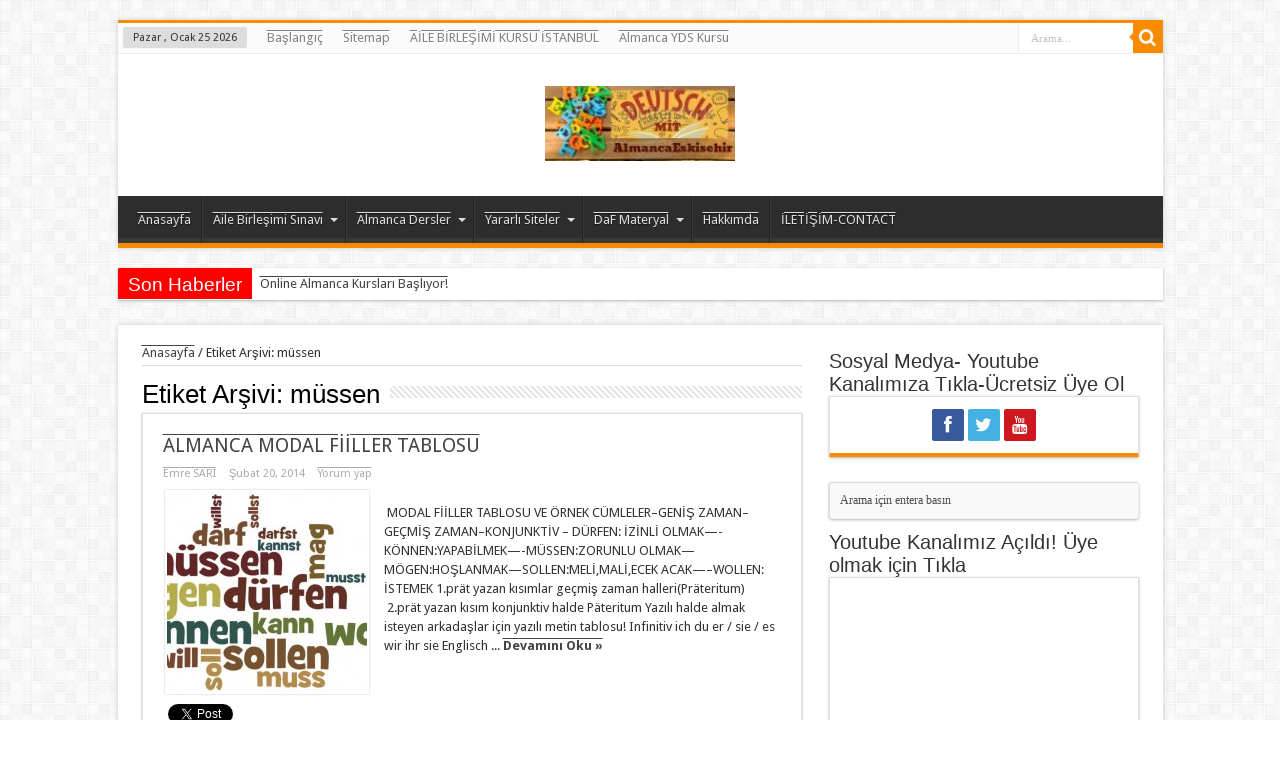

--- FILE ---
content_type: text/html; charset=UTF-8
request_url: https://www.almancaeskisehir.com/tag/mussen
body_size: 13688
content:
<!DOCTYPE html>
<html dir="ltr" lang="tr" prefix="og: https://ogp.me/ns#" prefix="og: http://ogp.me/ns#">
<head>
<meta name="yandex-verification" content="c7e3cba7f71c4f2c" />
<meta charset="UTF-8" />

<link rel="profile" href="https://gmpg.org/xfn/11" />
<link rel="stylesheet" type="text/css" media="all" href="https://www.almancaeskisehir.com/wp-content/themes/sahifa/style.css" />
<link rel="pingback" href="https://www.almancaeskisehir.com/xmlrpc.php" />
<link href="https://fonts.googleapis.com/css?family=Droid+Sans:regular,bold" rel='stylesheet' type='text/css' />
 
<!--[if lt IE 9]>
<script src="https://www.almancaeskisehir.com/wp-content/themes/sahifa/js/html5.js"></script>
<script src="https://www.almancaeskisehir.com/wp-content/themes/sahifa/js/selectivizr-min.js"></script>
<![endif]-->
<!--[if IE 9]>
<link rel="stylesheet" type="text/css" media="all" href="https://www.almancaeskisehir.com/wp-content/themes/sahifa/css/ie9.css" />
<![endif]-->
<!--[if IE 8]>
<link rel="stylesheet" type="text/css" media="all" href="https://www.almancaeskisehir.com/wp-content/themes/sahifa/css/ie8.css" />
<![endif]-->
<!--[if IE 7]>
<link rel="stylesheet" type="text/css" media="all" href="https://www.almancaeskisehir.com/wp-content/themes/sahifa/css/ie7.css" />
<![endif]-->
<script type='text/javascript'>
	/* <![CDATA[ */
	var tievar = {'go_to' : 'Git...'};
	var tie = {"ajaxurl":"https://www.almancaeskisehir.com/wp-admin/admin-ajax.php" , "your_rating":"Your Rating:"};
	/* ]]> */
</script>

		<!-- All in One SEO 4.8.6 - aioseo.com -->
		<title>müssen | Almanca Eskişehir</title>
	<meta name="robots" content="max-image-preview:large" />
	<link rel="canonical" href="https://www.almancaeskisehir.com/tag/mussen" />
	<meta name="generator" content="All in One SEO (AIOSEO) 4.8.6" />
		<script type="application/ld+json" class="aioseo-schema">
			{"@context":"https:\/\/schema.org","@graph":[{"@type":"BreadcrumbList","@id":"https:\/\/www.almancaeskisehir.com\/tag\/mussen#breadcrumblist","itemListElement":[{"@type":"ListItem","@id":"https:\/\/www.almancaeskisehir.com#listItem","position":1,"name":"Home","item":"https:\/\/www.almancaeskisehir.com","nextItem":{"@type":"ListItem","@id":"https:\/\/www.almancaeskisehir.com\/tag\/mussen#listItem","name":"m\u00fcssen"}},{"@type":"ListItem","@id":"https:\/\/www.almancaeskisehir.com\/tag\/mussen#listItem","position":2,"name":"m\u00fcssen","previousItem":{"@type":"ListItem","@id":"https:\/\/www.almancaeskisehir.com#listItem","name":"Home"}}]},{"@type":"CollectionPage","@id":"https:\/\/www.almancaeskisehir.com\/tag\/mussen#collectionpage","url":"https:\/\/www.almancaeskisehir.com\/tag\/mussen","name":"m\u00fcssen | Almanca Eski\u015fehir","inLanguage":"tr-TR","isPartOf":{"@id":"https:\/\/www.almancaeskisehir.com\/#website"},"breadcrumb":{"@id":"https:\/\/www.almancaeskisehir.com\/tag\/mussen#breadcrumblist"}},{"@type":"Organization","@id":"https:\/\/www.almancaeskisehir.com\/#organization","name":"Almanca Eski\u015fehir","description":"Almanca'ya dair her \u015fey","url":"https:\/\/www.almancaeskisehir.com\/"},{"@type":"WebSite","@id":"https:\/\/www.almancaeskisehir.com\/#website","url":"https:\/\/www.almancaeskisehir.com\/","name":"Almanca Eski\u015fehir","description":"Almanca'ya dair her \u015fey","inLanguage":"tr-TR","publisher":{"@id":"https:\/\/www.almancaeskisehir.com\/#organization"}}]}
		</script>
		<!-- All in One SEO -->


<!--Start VDZ Verification Plugin-->
<!--End VDZ Verification Plugin-->

<link rel='dns-prefetch' href='//www.googletagmanager.com' />
<link rel='dns-prefetch' href='//pagead2.googlesyndication.com' />
<link rel="alternate" type="application/rss+xml" title="Almanca Eskişehir &raquo; beslemesi" href="https://www.almancaeskisehir.com/feed" />
<link rel="alternate" type="application/rss+xml" title="Almanca Eskişehir &raquo; yorum beslemesi" href="https://www.almancaeskisehir.com/comments/feed" />
<link rel="alternate" type="application/rss+xml" title="Almanca Eskişehir &raquo; müssen etiket beslemesi" href="https://www.almancaeskisehir.com/tag/mussen/feed" />
		<!-- This site uses the Google Analytics by MonsterInsights plugin v9.7.0 - Using Analytics tracking - https://www.monsterinsights.com/ -->
							<script src="//www.googletagmanager.com/gtag/js?id=G-HNWFM247QE"  data-cfasync="false" data-wpfc-render="false" type="text/javascript" async></script>
			<script data-cfasync="false" data-wpfc-render="false" type="text/javascript">
				var mi_version = '9.7.0';
				var mi_track_user = true;
				var mi_no_track_reason = '';
								var MonsterInsightsDefaultLocations = {"page_location":"https:\/\/www.almancaeskisehir.com\/tag\/mussen\/"};
								if ( typeof MonsterInsightsPrivacyGuardFilter === 'function' ) {
					var MonsterInsightsLocations = (typeof MonsterInsightsExcludeQuery === 'object') ? MonsterInsightsPrivacyGuardFilter( MonsterInsightsExcludeQuery ) : MonsterInsightsPrivacyGuardFilter( MonsterInsightsDefaultLocations );
				} else {
					var MonsterInsightsLocations = (typeof MonsterInsightsExcludeQuery === 'object') ? MonsterInsightsExcludeQuery : MonsterInsightsDefaultLocations;
				}

								var disableStrs = [
										'ga-disable-G-HNWFM247QE',
									];

				/* Function to detect opted out users */
				function __gtagTrackerIsOptedOut() {
					for (var index = 0; index < disableStrs.length; index++) {
						if (document.cookie.indexOf(disableStrs[index] + '=true') > -1) {
							return true;
						}
					}

					return false;
				}

				/* Disable tracking if the opt-out cookie exists. */
				if (__gtagTrackerIsOptedOut()) {
					for (var index = 0; index < disableStrs.length; index++) {
						window[disableStrs[index]] = true;
					}
				}

				/* Opt-out function */
				function __gtagTrackerOptout() {
					for (var index = 0; index < disableStrs.length; index++) {
						document.cookie = disableStrs[index] + '=true; expires=Thu, 31 Dec 2099 23:59:59 UTC; path=/';
						window[disableStrs[index]] = true;
					}
				}

				if ('undefined' === typeof gaOptout) {
					function gaOptout() {
						__gtagTrackerOptout();
					}
				}
								window.dataLayer = window.dataLayer || [];

				window.MonsterInsightsDualTracker = {
					helpers: {},
					trackers: {},
				};
				if (mi_track_user) {
					function __gtagDataLayer() {
						dataLayer.push(arguments);
					}

					function __gtagTracker(type, name, parameters) {
						if (!parameters) {
							parameters = {};
						}

						if (parameters.send_to) {
							__gtagDataLayer.apply(null, arguments);
							return;
						}

						if (type === 'event') {
														parameters.send_to = monsterinsights_frontend.v4_id;
							var hookName = name;
							if (typeof parameters['event_category'] !== 'undefined') {
								hookName = parameters['event_category'] + ':' + name;
							}

							if (typeof MonsterInsightsDualTracker.trackers[hookName] !== 'undefined') {
								MonsterInsightsDualTracker.trackers[hookName](parameters);
							} else {
								__gtagDataLayer('event', name, parameters);
							}
							
						} else {
							__gtagDataLayer.apply(null, arguments);
						}
					}

					__gtagTracker('js', new Date());
					__gtagTracker('set', {
						'developer_id.dZGIzZG': true,
											});
					if ( MonsterInsightsLocations.page_location ) {
						__gtagTracker('set', MonsterInsightsLocations);
					}
										__gtagTracker('config', 'G-HNWFM247QE', {"forceSSL":"true"} );
										window.gtag = __gtagTracker;										(function () {
						/* https://developers.google.com/analytics/devguides/collection/analyticsjs/ */
						/* ga and __gaTracker compatibility shim. */
						var noopfn = function () {
							return null;
						};
						var newtracker = function () {
							return new Tracker();
						};
						var Tracker = function () {
							return null;
						};
						var p = Tracker.prototype;
						p.get = noopfn;
						p.set = noopfn;
						p.send = function () {
							var args = Array.prototype.slice.call(arguments);
							args.unshift('send');
							__gaTracker.apply(null, args);
						};
						var __gaTracker = function () {
							var len = arguments.length;
							if (len === 0) {
								return;
							}
							var f = arguments[len - 1];
							if (typeof f !== 'object' || f === null || typeof f.hitCallback !== 'function') {
								if ('send' === arguments[0]) {
									var hitConverted, hitObject = false, action;
									if ('event' === arguments[1]) {
										if ('undefined' !== typeof arguments[3]) {
											hitObject = {
												'eventAction': arguments[3],
												'eventCategory': arguments[2],
												'eventLabel': arguments[4],
												'value': arguments[5] ? arguments[5] : 1,
											}
										}
									}
									if ('pageview' === arguments[1]) {
										if ('undefined' !== typeof arguments[2]) {
											hitObject = {
												'eventAction': 'page_view',
												'page_path': arguments[2],
											}
										}
									}
									if (typeof arguments[2] === 'object') {
										hitObject = arguments[2];
									}
									if (typeof arguments[5] === 'object') {
										Object.assign(hitObject, arguments[5]);
									}
									if ('undefined' !== typeof arguments[1].hitType) {
										hitObject = arguments[1];
										if ('pageview' === hitObject.hitType) {
											hitObject.eventAction = 'page_view';
										}
									}
									if (hitObject) {
										action = 'timing' === arguments[1].hitType ? 'timing_complete' : hitObject.eventAction;
										hitConverted = mapArgs(hitObject);
										__gtagTracker('event', action, hitConverted);
									}
								}
								return;
							}

							function mapArgs(args) {
								var arg, hit = {};
								var gaMap = {
									'eventCategory': 'event_category',
									'eventAction': 'event_action',
									'eventLabel': 'event_label',
									'eventValue': 'event_value',
									'nonInteraction': 'non_interaction',
									'timingCategory': 'event_category',
									'timingVar': 'name',
									'timingValue': 'value',
									'timingLabel': 'event_label',
									'page': 'page_path',
									'location': 'page_location',
									'title': 'page_title',
									'referrer' : 'page_referrer',
								};
								for (arg in args) {
																		if (!(!args.hasOwnProperty(arg) || !gaMap.hasOwnProperty(arg))) {
										hit[gaMap[arg]] = args[arg];
									} else {
										hit[arg] = args[arg];
									}
								}
								return hit;
							}

							try {
								f.hitCallback();
							} catch (ex) {
							}
						};
						__gaTracker.create = newtracker;
						__gaTracker.getByName = newtracker;
						__gaTracker.getAll = function () {
							return [];
						};
						__gaTracker.remove = noopfn;
						__gaTracker.loaded = true;
						window['__gaTracker'] = __gaTracker;
					})();
									} else {
										console.log("");
					(function () {
						function __gtagTracker() {
							return null;
						}

						window['__gtagTracker'] = __gtagTracker;
						window['gtag'] = __gtagTracker;
					})();
									}
			</script>
			
							<!-- / Google Analytics by MonsterInsights -->
		<script type="text/javascript">
window._wpemojiSettings = {"baseUrl":"https:\/\/s.w.org\/images\/core\/emoji\/14.0.0\/72x72\/","ext":".png","svgUrl":"https:\/\/s.w.org\/images\/core\/emoji\/14.0.0\/svg\/","svgExt":".svg","source":{"concatemoji":"https:\/\/www.almancaeskisehir.com\/wp-includes\/js\/wp-emoji-release.min.js?ver=39b1ea8a3cc161f5fc7fd7ccc6669ddb"}};
/*! This file is auto-generated */
!function(e,a,t){var n,r,o,i=a.createElement("canvas"),p=i.getContext&&i.getContext("2d");function s(e,t){var a=String.fromCharCode,e=(p.clearRect(0,0,i.width,i.height),p.fillText(a.apply(this,e),0,0),i.toDataURL());return p.clearRect(0,0,i.width,i.height),p.fillText(a.apply(this,t),0,0),e===i.toDataURL()}function c(e){var t=a.createElement("script");t.src=e,t.defer=t.type="text/javascript",a.getElementsByTagName("head")[0].appendChild(t)}for(o=Array("flag","emoji"),t.supports={everything:!0,everythingExceptFlag:!0},r=0;r<o.length;r++)t.supports[o[r]]=function(e){if(p&&p.fillText)switch(p.textBaseline="top",p.font="600 32px Arial",e){case"flag":return s([127987,65039,8205,9895,65039],[127987,65039,8203,9895,65039])?!1:!s([55356,56826,55356,56819],[55356,56826,8203,55356,56819])&&!s([55356,57332,56128,56423,56128,56418,56128,56421,56128,56430,56128,56423,56128,56447],[55356,57332,8203,56128,56423,8203,56128,56418,8203,56128,56421,8203,56128,56430,8203,56128,56423,8203,56128,56447]);case"emoji":return!s([129777,127995,8205,129778,127999],[129777,127995,8203,129778,127999])}return!1}(o[r]),t.supports.everything=t.supports.everything&&t.supports[o[r]],"flag"!==o[r]&&(t.supports.everythingExceptFlag=t.supports.everythingExceptFlag&&t.supports[o[r]]);t.supports.everythingExceptFlag=t.supports.everythingExceptFlag&&!t.supports.flag,t.DOMReady=!1,t.readyCallback=function(){t.DOMReady=!0},t.supports.everything||(n=function(){t.readyCallback()},a.addEventListener?(a.addEventListener("DOMContentLoaded",n,!1),e.addEventListener("load",n,!1)):(e.attachEvent("onload",n),a.attachEvent("onreadystatechange",function(){"complete"===a.readyState&&t.readyCallback()})),(e=t.source||{}).concatemoji?c(e.concatemoji):e.wpemoji&&e.twemoji&&(c(e.twemoji),c(e.wpemoji)))}(window,document,window._wpemojiSettings);
</script>
<style type="text/css">
img.wp-smiley,
img.emoji {
	display: inline !important;
	border: none !important;
	box-shadow: none !important;
	height: 1em !important;
	width: 1em !important;
	margin: 0 0.07em !important;
	vertical-align: -0.1em !important;
	background: none !important;
	padding: 0 !important;
}
</style>
	<link rel='stylesheet' id='wp-block-library-css' href='https://www.almancaeskisehir.com/wp-includes/css/dist/block-library/style.min.css?ver=39b1ea8a3cc161f5fc7fd7ccc6669ddb' type='text/css' media='all' />
<link rel='stylesheet' id='classic-theme-styles-css' href='https://www.almancaeskisehir.com/wp-includes/css/classic-themes.min.css?ver=1' type='text/css' media='all' />
<style id='global-styles-inline-css' type='text/css'>
body{--wp--preset--color--black: #000000;--wp--preset--color--cyan-bluish-gray: #abb8c3;--wp--preset--color--white: #ffffff;--wp--preset--color--pale-pink: #f78da7;--wp--preset--color--vivid-red: #cf2e2e;--wp--preset--color--luminous-vivid-orange: #ff6900;--wp--preset--color--luminous-vivid-amber: #fcb900;--wp--preset--color--light-green-cyan: #7bdcb5;--wp--preset--color--vivid-green-cyan: #00d084;--wp--preset--color--pale-cyan-blue: #8ed1fc;--wp--preset--color--vivid-cyan-blue: #0693e3;--wp--preset--color--vivid-purple: #9b51e0;--wp--preset--gradient--vivid-cyan-blue-to-vivid-purple: linear-gradient(135deg,rgba(6,147,227,1) 0%,rgb(155,81,224) 100%);--wp--preset--gradient--light-green-cyan-to-vivid-green-cyan: linear-gradient(135deg,rgb(122,220,180) 0%,rgb(0,208,130) 100%);--wp--preset--gradient--luminous-vivid-amber-to-luminous-vivid-orange: linear-gradient(135deg,rgba(252,185,0,1) 0%,rgba(255,105,0,1) 100%);--wp--preset--gradient--luminous-vivid-orange-to-vivid-red: linear-gradient(135deg,rgba(255,105,0,1) 0%,rgb(207,46,46) 100%);--wp--preset--gradient--very-light-gray-to-cyan-bluish-gray: linear-gradient(135deg,rgb(238,238,238) 0%,rgb(169,184,195) 100%);--wp--preset--gradient--cool-to-warm-spectrum: linear-gradient(135deg,rgb(74,234,220) 0%,rgb(151,120,209) 20%,rgb(207,42,186) 40%,rgb(238,44,130) 60%,rgb(251,105,98) 80%,rgb(254,248,76) 100%);--wp--preset--gradient--blush-light-purple: linear-gradient(135deg,rgb(255,206,236) 0%,rgb(152,150,240) 100%);--wp--preset--gradient--blush-bordeaux: linear-gradient(135deg,rgb(254,205,165) 0%,rgb(254,45,45) 50%,rgb(107,0,62) 100%);--wp--preset--gradient--luminous-dusk: linear-gradient(135deg,rgb(255,203,112) 0%,rgb(199,81,192) 50%,rgb(65,88,208) 100%);--wp--preset--gradient--pale-ocean: linear-gradient(135deg,rgb(255,245,203) 0%,rgb(182,227,212) 50%,rgb(51,167,181) 100%);--wp--preset--gradient--electric-grass: linear-gradient(135deg,rgb(202,248,128) 0%,rgb(113,206,126) 100%);--wp--preset--gradient--midnight: linear-gradient(135deg,rgb(2,3,129) 0%,rgb(40,116,252) 100%);--wp--preset--duotone--dark-grayscale: url('#wp-duotone-dark-grayscale');--wp--preset--duotone--grayscale: url('#wp-duotone-grayscale');--wp--preset--duotone--purple-yellow: url('#wp-duotone-purple-yellow');--wp--preset--duotone--blue-red: url('#wp-duotone-blue-red');--wp--preset--duotone--midnight: url('#wp-duotone-midnight');--wp--preset--duotone--magenta-yellow: url('#wp-duotone-magenta-yellow');--wp--preset--duotone--purple-green: url('#wp-duotone-purple-green');--wp--preset--duotone--blue-orange: url('#wp-duotone-blue-orange');--wp--preset--font-size--small: 13px;--wp--preset--font-size--medium: 20px;--wp--preset--font-size--large: 36px;--wp--preset--font-size--x-large: 42px;--wp--preset--spacing--20: 0.44rem;--wp--preset--spacing--30: 0.67rem;--wp--preset--spacing--40: 1rem;--wp--preset--spacing--50: 1.5rem;--wp--preset--spacing--60: 2.25rem;--wp--preset--spacing--70: 3.38rem;--wp--preset--spacing--80: 5.06rem;}:where(.is-layout-flex){gap: 0.5em;}body .is-layout-flow > .alignleft{float: left;margin-inline-start: 0;margin-inline-end: 2em;}body .is-layout-flow > .alignright{float: right;margin-inline-start: 2em;margin-inline-end: 0;}body .is-layout-flow > .aligncenter{margin-left: auto !important;margin-right: auto !important;}body .is-layout-constrained > .alignleft{float: left;margin-inline-start: 0;margin-inline-end: 2em;}body .is-layout-constrained > .alignright{float: right;margin-inline-start: 2em;margin-inline-end: 0;}body .is-layout-constrained > .aligncenter{margin-left: auto !important;margin-right: auto !important;}body .is-layout-constrained > :where(:not(.alignleft):not(.alignright):not(.alignfull)){max-width: var(--wp--style--global--content-size);margin-left: auto !important;margin-right: auto !important;}body .is-layout-constrained > .alignwide{max-width: var(--wp--style--global--wide-size);}body .is-layout-flex{display: flex;}body .is-layout-flex{flex-wrap: wrap;align-items: center;}body .is-layout-flex > *{margin: 0;}:where(.wp-block-columns.is-layout-flex){gap: 2em;}.has-black-color{color: var(--wp--preset--color--black) !important;}.has-cyan-bluish-gray-color{color: var(--wp--preset--color--cyan-bluish-gray) !important;}.has-white-color{color: var(--wp--preset--color--white) !important;}.has-pale-pink-color{color: var(--wp--preset--color--pale-pink) !important;}.has-vivid-red-color{color: var(--wp--preset--color--vivid-red) !important;}.has-luminous-vivid-orange-color{color: var(--wp--preset--color--luminous-vivid-orange) !important;}.has-luminous-vivid-amber-color{color: var(--wp--preset--color--luminous-vivid-amber) !important;}.has-light-green-cyan-color{color: var(--wp--preset--color--light-green-cyan) !important;}.has-vivid-green-cyan-color{color: var(--wp--preset--color--vivid-green-cyan) !important;}.has-pale-cyan-blue-color{color: var(--wp--preset--color--pale-cyan-blue) !important;}.has-vivid-cyan-blue-color{color: var(--wp--preset--color--vivid-cyan-blue) !important;}.has-vivid-purple-color{color: var(--wp--preset--color--vivid-purple) !important;}.has-black-background-color{background-color: var(--wp--preset--color--black) !important;}.has-cyan-bluish-gray-background-color{background-color: var(--wp--preset--color--cyan-bluish-gray) !important;}.has-white-background-color{background-color: var(--wp--preset--color--white) !important;}.has-pale-pink-background-color{background-color: var(--wp--preset--color--pale-pink) !important;}.has-vivid-red-background-color{background-color: var(--wp--preset--color--vivid-red) !important;}.has-luminous-vivid-orange-background-color{background-color: var(--wp--preset--color--luminous-vivid-orange) !important;}.has-luminous-vivid-amber-background-color{background-color: var(--wp--preset--color--luminous-vivid-amber) !important;}.has-light-green-cyan-background-color{background-color: var(--wp--preset--color--light-green-cyan) !important;}.has-vivid-green-cyan-background-color{background-color: var(--wp--preset--color--vivid-green-cyan) !important;}.has-pale-cyan-blue-background-color{background-color: var(--wp--preset--color--pale-cyan-blue) !important;}.has-vivid-cyan-blue-background-color{background-color: var(--wp--preset--color--vivid-cyan-blue) !important;}.has-vivid-purple-background-color{background-color: var(--wp--preset--color--vivid-purple) !important;}.has-black-border-color{border-color: var(--wp--preset--color--black) !important;}.has-cyan-bluish-gray-border-color{border-color: var(--wp--preset--color--cyan-bluish-gray) !important;}.has-white-border-color{border-color: var(--wp--preset--color--white) !important;}.has-pale-pink-border-color{border-color: var(--wp--preset--color--pale-pink) !important;}.has-vivid-red-border-color{border-color: var(--wp--preset--color--vivid-red) !important;}.has-luminous-vivid-orange-border-color{border-color: var(--wp--preset--color--luminous-vivid-orange) !important;}.has-luminous-vivid-amber-border-color{border-color: var(--wp--preset--color--luminous-vivid-amber) !important;}.has-light-green-cyan-border-color{border-color: var(--wp--preset--color--light-green-cyan) !important;}.has-vivid-green-cyan-border-color{border-color: var(--wp--preset--color--vivid-green-cyan) !important;}.has-pale-cyan-blue-border-color{border-color: var(--wp--preset--color--pale-cyan-blue) !important;}.has-vivid-cyan-blue-border-color{border-color: var(--wp--preset--color--vivid-cyan-blue) !important;}.has-vivid-purple-border-color{border-color: var(--wp--preset--color--vivid-purple) !important;}.has-vivid-cyan-blue-to-vivid-purple-gradient-background{background: var(--wp--preset--gradient--vivid-cyan-blue-to-vivid-purple) !important;}.has-light-green-cyan-to-vivid-green-cyan-gradient-background{background: var(--wp--preset--gradient--light-green-cyan-to-vivid-green-cyan) !important;}.has-luminous-vivid-amber-to-luminous-vivid-orange-gradient-background{background: var(--wp--preset--gradient--luminous-vivid-amber-to-luminous-vivid-orange) !important;}.has-luminous-vivid-orange-to-vivid-red-gradient-background{background: var(--wp--preset--gradient--luminous-vivid-orange-to-vivid-red) !important;}.has-very-light-gray-to-cyan-bluish-gray-gradient-background{background: var(--wp--preset--gradient--very-light-gray-to-cyan-bluish-gray) !important;}.has-cool-to-warm-spectrum-gradient-background{background: var(--wp--preset--gradient--cool-to-warm-spectrum) !important;}.has-blush-light-purple-gradient-background{background: var(--wp--preset--gradient--blush-light-purple) !important;}.has-blush-bordeaux-gradient-background{background: var(--wp--preset--gradient--blush-bordeaux) !important;}.has-luminous-dusk-gradient-background{background: var(--wp--preset--gradient--luminous-dusk) !important;}.has-pale-ocean-gradient-background{background: var(--wp--preset--gradient--pale-ocean) !important;}.has-electric-grass-gradient-background{background: var(--wp--preset--gradient--electric-grass) !important;}.has-midnight-gradient-background{background: var(--wp--preset--gradient--midnight) !important;}.has-small-font-size{font-size: var(--wp--preset--font-size--small) !important;}.has-medium-font-size{font-size: var(--wp--preset--font-size--medium) !important;}.has-large-font-size{font-size: var(--wp--preset--font-size--large) !important;}.has-x-large-font-size{font-size: var(--wp--preset--font-size--x-large) !important;}
.wp-block-navigation a:where(:not(.wp-element-button)){color: inherit;}
:where(.wp-block-columns.is-layout-flex){gap: 2em;}
.wp-block-pullquote{font-size: 1.5em;line-height: 1.6;}
</style>
<link rel='stylesheet' id='wc-captcha-frontend-css' href='https://www.almancaeskisehir.com/wp-content/plugins/wc-captcha/css/frontend.css?ver=39b1ea8a3cc161f5fc7fd7ccc6669ddb' type='text/css' media='all' />
<script type='text/javascript' src='https://www.almancaeskisehir.com/wp-content/plugins/google-analytics-for-wordpress/assets/js/frontend-gtag.min.js?ver=9.7.0' id='monsterinsights-frontend-script-js'></script>
<script data-cfasync="false" data-wpfc-render="false" type="text/javascript" id='monsterinsights-frontend-script-js-extra'>/* <![CDATA[ */
var monsterinsights_frontend = {"js_events_tracking":"true","download_extensions":"doc,pdf,ppt,zip,xls,docx,pptx,xlsx","inbound_paths":"[]","home_url":"https:\/\/www.almancaeskisehir.com","hash_tracking":"false","v4_id":"G-HNWFM247QE"};/* ]]> */
</script>
<script type='text/javascript' src='https://www.almancaeskisehir.com/wp-includes/js/jquery/jquery.min.js?ver=3.6.1' id='jquery-core-js'></script>
<script type='text/javascript' src='https://www.almancaeskisehir.com/wp-includes/js/jquery/jquery-migrate.min.js?ver=3.3.2' id='jquery-migrate-js'></script>
<script type='text/javascript' src='https://www.almancaeskisehir.com/wp-content/themes/sahifa/js/tie-scripts.js?ver=39b1ea8a3cc161f5fc7fd7ccc6669ddb' id='tie-scripts-js'></script>

<!-- Site Kit tarafından eklenen Google etiketi (gtag.js) snippet&#039;i -->
<!-- Google Analytics snippet added by Site Kit -->
<script type='text/javascript' src='https://www.googletagmanager.com/gtag/js?id=G-T42BHEL2LC' id='google_gtagjs-js' async></script>
<script type='text/javascript' id='google_gtagjs-js-after'>
window.dataLayer = window.dataLayer || [];function gtag(){dataLayer.push(arguments);}
gtag("set","linker",{"domains":["www.almancaeskisehir.com"]});
gtag("js", new Date());
gtag("set", "developer_id.dZTNiMT", true);
gtag("config", "G-T42BHEL2LC");
</script>
<link rel="https://api.w.org/" href="https://www.almancaeskisehir.com/wp-json/" /><link rel="alternate" type="application/json" href="https://www.almancaeskisehir.com/wp-json/wp/v2/tags/942" /><link rel="EditURI" type="application/rsd+xml" title="RSD" href="https://www.almancaeskisehir.com/xmlrpc.php?rsd" />
<link rel="wlwmanifest" type="application/wlwmanifest+xml" href="https://www.almancaeskisehir.com/wp-includes/wlwmanifest.xml" />

<meta name="generator" content="Site Kit by Google 1.170.0" />
 <!-- OneAll.com / Social Login for WordPress / v5.10.0 -->
<script data-cfasync="false" type="text/javascript">
 (function() {
  var oa = document.createElement('script'); oa.type = 'text/javascript';
  oa.async = true; oa.src = 'https://esk26.api.oneall.com/socialize/library.js';
  var s = document.getElementsByTagName('script')[0]; s.parentNode.insertBefore(oa, s);
 })();
</script>
<style data-context="foundation-flickity-css">/*! Flickity v2.0.2
http://flickity.metafizzy.co
---------------------------------------------- */.flickity-enabled{position:relative}.flickity-enabled:focus{outline:0}.flickity-viewport{overflow:hidden;position:relative;height:100%}.flickity-slider{position:absolute;width:100%;height:100%}.flickity-enabled.is-draggable{-webkit-tap-highlight-color:transparent;tap-highlight-color:transparent;-webkit-user-select:none;-moz-user-select:none;-ms-user-select:none;user-select:none}.flickity-enabled.is-draggable .flickity-viewport{cursor:move;cursor:-webkit-grab;cursor:grab}.flickity-enabled.is-draggable .flickity-viewport.is-pointer-down{cursor:-webkit-grabbing;cursor:grabbing}.flickity-prev-next-button{position:absolute;top:50%;width:44px;height:44px;border:none;border-radius:50%;background:#fff;background:hsla(0,0%,100%,.75);cursor:pointer;-webkit-transform:translateY(-50%);transform:translateY(-50%)}.flickity-prev-next-button:hover{background:#fff}.flickity-prev-next-button:focus{outline:0;box-shadow:0 0 0 5px #09f}.flickity-prev-next-button:active{opacity:.6}.flickity-prev-next-button.previous{left:10px}.flickity-prev-next-button.next{right:10px}.flickity-rtl .flickity-prev-next-button.previous{left:auto;right:10px}.flickity-rtl .flickity-prev-next-button.next{right:auto;left:10px}.flickity-prev-next-button:disabled{opacity:.3;cursor:auto}.flickity-prev-next-button svg{position:absolute;left:20%;top:20%;width:60%;height:60%}.flickity-prev-next-button .arrow{fill:#333}.flickity-page-dots{position:absolute;width:100%;bottom:-25px;padding:0;margin:0;list-style:none;text-align:center;line-height:1}.flickity-rtl .flickity-page-dots{direction:rtl}.flickity-page-dots .dot{display:inline-block;width:10px;height:10px;margin:0 8px;background:#333;border-radius:50%;opacity:.25;cursor:pointer}.flickity-page-dots .dot.is-selected{opacity:1}</style><style data-context="foundation-slideout-css">.slideout-menu{position:fixed;left:0;top:0;bottom:0;right:auto;z-index:0;width:256px;overflow-y:auto;-webkit-overflow-scrolling:touch;display:none}.slideout-menu.pushit-right{left:auto;right:0}.slideout-panel{position:relative;z-index:1;will-change:transform}.slideout-open,.slideout-open .slideout-panel,.slideout-open body{overflow:hidden}.slideout-open .slideout-menu{display:block}.pushit{display:none}</style><link rel="shortcut icon" href="https://www.almancaeskisehir.com/wp-content/uploads/2020/10/almesk-1-e1603297264968.jpeg" title="Favicon" /><meta name="viewport" content="width=device-width, initial-scale=1, maximum-scale=1" />

<style type="text/css" media="screen"> 
::-webkit-scrollbar {width: 8px; height:8px; }

body{
}
a {
		text-decoration: overline;}
a:hover {
		text-decoration: overline;}

</style> 


<!-- Site Kit tarafından eklenen Google AdSense meta etiketleri -->
<meta name="google-adsense-platform-account" content="ca-host-pub-2644536267352236">
<meta name="google-adsense-platform-domain" content="sitekit.withgoogle.com">
<!-- Site Kit tarafından eklenen Google AdSense meta etiketlerine son verin -->

<!-- Google AdSense snippet added by Site Kit -->
<script async="async" src="https://pagead2.googlesyndication.com/pagead/js/adsbygoogle.js?client=ca-pub-9591078265641533&amp;host=ca-host-pub-2644536267352236" crossorigin="anonymous" type="text/javascript"></script>

<!-- End Google AdSense snippet added by Site Kit -->
<link rel="icon" href="https://www.almancaeskisehir.com/wp-content/uploads/2020/10/cropped-almesk-1-e1603297264968-32x32.jpeg" sizes="32x32" />
<link rel="icon" href="https://www.almancaeskisehir.com/wp-content/uploads/2020/10/cropped-almesk-1-e1603297264968-192x192.jpeg" sizes="192x192" />
<link rel="apple-touch-icon" href="https://www.almancaeskisehir.com/wp-content/uploads/2020/10/cropped-almesk-1-e1603297264968-180x180.jpeg" />
<meta name="msapplication-TileImage" content="https://www.almancaeskisehir.com/wp-content/uploads/2020/10/cropped-almesk-1-e1603297264968-270x270.jpeg" />
<style>.ios7.web-app-mode.has-fixed header{ background-color: rgba(45,53,63,.88);}</style>		<style type="text/css" id="wp-custom-css">
			/*
Özel CSS için Hoşgeldiniz!

CSS (Cascading Style Sheets) tarayıcıya web sayfasını nasıl
işleyeceğini söyeleyen bir kod türüdür. Bu yorumları silebilir ve
özelleştirmelerinize başlayabilirsiniz.

Varsayılan olarak, sizin stil tablonuz tema stil tablosundan sonra
yüklenecektir, bu, sizin kurallarınızın öncelikli olduğu ve tema CSS
kurallarını geçersiz kıldığı anlamına gelir. Sadece hangi
değişiklikleri yapmak istiyorsanız buraya yazın, temanızın tüm stil
tablosu içeriğini kopyalamanız gerekmez.
*/		</style>
		<meta name="google-site-verification" content="0erjWhvi_Qn8Oz6EMUQDojcOsvYCi-al1vwQgeKzwAM" />
</head>
<body id="top" class="archive tag tag-mussen tag-942">
	<div class="background-cover"></div>
			<header id="theme-header" class="theme-header center-logo">
						<div class="top-nav">
							<span class="today-date">Pazar , Ocak 25 2026</span>					
				<div class="top-menu"><ul id="menu-top" class="menu"><li id="menu-item-498" class="menu-item menu-item-type-custom menu-item-object-custom menu-item-home menu-item-498"><a href="https://www.almancaeskisehir.com/">Başlangıç</a></li>
<li id="menu-item-501" class="menu-item menu-item-type-post_type menu-item-object-page menu-item-501"><a href="https://www.almancaeskisehir.com/sitemap">Sitemap</a></li>
<li id="menu-item-2212" class="menu-item menu-item-type-post_type menu-item-object-page menu-item-2212"><a href="https://www.almancaeskisehir.com/aile-birlesimi-kursu-eskisehir">AİLE BİRLEŞİMİ KURSU İSTANBUL</a></li>
<li id="menu-item-2216" class="menu-item menu-item-type-post_type menu-item-object-page menu-item-2216"><a href="https://www.almancaeskisehir.com/almanca-yds-kursu">Almanca YDS Kursu</a></li>
</ul></div>
						<div class="search-block">
						<form method="get" id="searchform" action="https://www.almancaeskisehir.com/">
							<button class="search-button" type="submit" value="Arama"></button>	
							<input type="text" id="s" name="s" value="Arama..." onfocus="if (this.value == 'Arama...') {this.value = '';}" onblur="if (this.value == '') {this.value = 'Arama...';}"  />
						</form>
					</div><!-- .search-block /-->
		
	
			</div><!-- .top-menu /-->
			
		<div class="header-content">
			<div class="logo" style="margin-top:12px">
			<h2>								<a title="Almanca Eskişehir" href="https://www.almancaeskisehir.com/">
					<img src="https://www.almancaeskisehir.com/wp-content/uploads/2020/10/almesk-1-e1603297264968.jpeg" alt="Almanca Eskişehir" /><strong>Almanca Eskişehir Almanca&#039;ya dair her şey</strong>
				</a>
			</h2>			</div><!-- .logo /-->
						<div class="clear"></div>
		</div>	
										<nav id="main-nav" class="fixed-enabled">
				<div class="main-menu"><ul id="menu-menu" class="menu"><li id="menu-item-339" class="menu-item  menu-item-type-custom  menu-item-object-custom"><a href="http://almancaeskisehir.com">Anasayfa</a></li>
<li id="menu-item-298" class="menu-item  menu-item-type-post_type  menu-item-object-page  menu-item-has-children"><a title="NEDİR? tıkla" href="https://www.almancaeskisehir.com/aile-birlesimi-sinavi">Aile Birleşimi Sınavı</a>
<ul class="sub-menu">
	<li id="menu-item-799" class="menu-item  menu-item-type-post_type  menu-item-object-page"><a href="https://www.almancaeskisehir.com/aile-birlesimi-kursu-eskisehir">AİLE BİRLEŞİMİ KURSU İSTANBUL</a></li>
	<li id="menu-item-699" class="menu-item  menu-item-type-post_type  menu-item-object-page"><a href="https://www.almancaeskisehir.com/aile-birlesimi-sinavi/aile-birlesimi-sinavi-nedir">Aile Birleşimi Sınavı Nedir ?</a></li>
	<li id="menu-item-301" class="menu-item  menu-item-type-post_type  menu-item-object-page"><a title="tıkla" href="https://www.almancaeskisehir.com/aile-birlesimi-gurur-tablomuz">AİLE BİRLEŞİMİ GRUR TABLOMUZ!</a></li>
	<li id="menu-item-299" class="menu-item  menu-item-type-post_type  menu-item-object-page"><a title="tıkla" href="https://www.almancaeskisehir.com/a1-konusma-sinavi-mundliche-prufung">A1 Konuşma Sınavı</a></li>
	<li id="menu-item-300" class="menu-item  menu-item-type-post_type  menu-item-object-page"><a title="tıkla" href="https://www.almancaeskisehir.com/?page_id=220">AİLE BİRLEŞİMİ SINAV SORULARI</a></li>
	<li id="menu-item-302" class="menu-item  menu-item-type-post_type  menu-item-object-page"><a title="tıkla" href="https://www.almancaeskisehir.com/a1-mektup-ornekleri">A1 Sınavı Mektup Örnekleri</a></li>
</ul>
</li>
<li id="menu-item-304" class="menu-item  menu-item-type-post_type  menu-item-object-page  menu-item-has-children"><a title="tıkla" href="https://www.almancaeskisehir.com/almanca-dersler">Almanca Dersler</a>
<ul class="sub-menu">
	<li id="menu-item-1175" class="menu-item  menu-item-type-post_type  menu-item-object-page  menu-item-has-children"><a href="https://www.almancaeskisehir.com/almanca-a1-seviyesi">ALMANCA A1 SEVİYESİ</a>
	<ul class="sub-menu">
		<li id="menu-item-1176" class="menu-item  menu-item-type-taxonomy  menu-item-object-category"><a href="https://www.almancaeskisehir.com/category/dersler-a1-seviyesi">Dersler A1</a></li>
	</ul>
</li>
	<li id="menu-item-1174" class="menu-item  menu-item-type-post_type  menu-item-object-page  menu-item-has-children"><a href="https://www.almancaeskisehir.com/almanca-a2-seviyesi">ALMANCA A2 SEVİYESİ</a>
	<ul class="sub-menu">
		<li id="menu-item-1178" class="menu-item  menu-item-type-taxonomy  menu-item-object-category"><a href="https://www.almancaeskisehir.com/category/dersler-a2">Dersler A2</a></li>
	</ul>
</li>
	<li id="menu-item-1728" class="menu-item  menu-item-type-post_type  menu-item-object-page  menu-item-has-children"><a href="https://www.almancaeskisehir.com/almanca-b1-seviyesi">ALMANCA B1 SEVİYESİ</a>
	<ul class="sub-menu">
		<li id="menu-item-1729" class="menu-item  menu-item-type-taxonomy  menu-item-object-category"><a href="https://www.almancaeskisehir.com/category/dersler-b1">Dersler B1</a></li>
	</ul>
</li>
	<li id="menu-item-1748" class="menu-item  menu-item-type-post_type  menu-item-object-page"><a href="https://www.almancaeskisehir.com/yds-sinavi">B2 -C1 Seviyesi Dökümanlar</a></li>
	<li id="menu-item-735" class="menu-item  menu-item-type-post_type  menu-item-object-page  menu-item-has-children"><a title="A1-C1 denemeler" href="https://www.almancaeskisehir.com/deneme-sinavlari">Deneme Sınavları</a>
	<ul class="sub-menu">
		<li id="menu-item-736" class="menu-item  menu-item-type-post_type  menu-item-object-page"><a title="tıklayınız" href="https://www.almancaeskisehir.com/deneme-sinavlari-a1-seviyesi">Sınavlar-A1 SEVİYESİ</a></li>
		<li id="menu-item-741" class="menu-item  menu-item-type-post_type  menu-item-object-page"><a href="https://www.almancaeskisehir.com/deneme-sinavlari/sinavlar-a2-seviyesi">SINAVLAR A2 SEVİYESİ</a></li>
		<li id="menu-item-1756" class="menu-item  menu-item-type-post_type  menu-item-object-page"><a href="https://www.almancaeskisehir.com/sinavlar-b1-seviyesi">SINAVLAR B1 SEVİYESİ</a></li>
		<li id="menu-item-2138" class="menu-item  menu-item-type-post_type  menu-item-object-page"><a href="https://www.almancaeskisehir.com/deneme-sinavlari/sinavlar-b2-seviyesi">SINAVLAR B2 SEVİYESİ</a></li>
	</ul>
</li>
</ul>
</li>
<li id="menu-item-305" class="menu-item  menu-item-type-post_type  menu-item-object-page  menu-item-has-children"><a title="tıkla" href="https://www.almancaeskisehir.com/yararli-siteler">Yararlı Siteler</a>
<ul class="sub-menu">
	<li id="menu-item-307" class="menu-item  menu-item-type-post_type  menu-item-object-page"><a href="https://www.almancaeskisehir.com/yararli-siteler/almanca-tavsiye-siteler">Almanca Tavsiye Siteler</a></li>
	<li id="menu-item-1179" class="menu-item  menu-item-type-custom  menu-item-object-custom"><a href="http://www.goethe.de/ins/tr/ank/trindex.htm">GOETHE ENSTİTÜSÜ ANKARA</a></li>
	<li id="menu-item-1180" class="menu-item  menu-item-type-custom  menu-item-object-custom"><a href="http://www.goethe.de/ins/tr/ist/trindex.htm">GOETHE ENSTİTÜSÜ İSTANBUL</a></li>
</ul>
</li>
<li id="menu-item-2521" class="menu-item  menu-item-type-post_type  menu-item-object-page  menu-item-has-children"><a href="https://www.almancaeskisehir.com/daf-materyal">DaF Materyal</a>
<ul class="sub-menu">
	<li id="menu-item-2524" class="menu-item  menu-item-type-post_type  menu-item-object-page"><a href="https://www.almancaeskisehir.com/almanca-ogretmenligi-dosyalari">Almanca Öğretmenliği Dosyaları</a></li>
	<li id="menu-item-925" class="menu-item  menu-item-type-taxonomy  menu-item-object-category"><a href="https://www.almancaeskisehir.com/category/almanca-deyimler">Almanca Deyimler ve Atasözleri</a></li>
</ul>
</li>
<li id="menu-item-309" class="menu-item  menu-item-type-post_type  menu-item-object-page"><a title="hakkımda bilgi almak için tıkla" href="https://www.almancaeskisehir.com/emre-sari">Hakkımda</a></li>
<li id="menu-item-306" class="menu-item  menu-item-type-post_type  menu-item-object-page"><a title="İletişim için tıkla" href="https://www.almancaeskisehir.com/iletisim-contact">İLETİŞİM-CONTACT</a></li>
</ul></div>							</nav><!-- .main-nav /-->
					</header><!-- #header /-->
	
		
	<div class="breaking-news">
		<span>Son Haberler</span>
				
					<ul>
							<li><a href="https://www.almancaeskisehir.com/online-almanca-kurslari-basliyor.html" title="Online Almanca Kursları Başlıyor!">Online Almanca Kursları Başlıyor!</a></li>
							<li><a href="https://www.almancaeskisehir.com/genitiv-verben-genitivobjekt.html" title="Genitiv Verben-Genitivobjekt">Genitiv Verben-Genitivobjekt</a></li>
							<li><a href="https://www.almancaeskisehir.com/konjunktiv-1.html" title="Konjunktiv 1">Konjunktiv 1</a></li>
							<li><a href="https://www.almancaeskisehir.com/bir-almanca-ogretmeninin-sinifta-sikca-kullanabilecegi-cumle-kaliplari-ve-turkce-karsiliklari.html" title="Bir Almanca öğretmeninin sınıfta sıkça kullanabileceği cümle kalıpları ve Türkçe karşılıkları">Bir Almanca öğretmeninin sınıfta sıkça kullanabileceği cümle kalıpları ve Türkçe karşılıkları</a></li>
							<li><a href="https://www.almancaeskisehir.com/50-en-sik-kullanilan-funktionsverbgefugeislev-fiiller.html" title="50 en sık kullanılan Funktionsverbgefüge(işlev fiiller)">50 en sık kullanılan Funktionsverbgefüge(işlev fiiller)</a></li>
							<li><a href="https://www.almancaeskisehir.com/50-en-sik-kullanilan-almanca-kollokasyon.html" title="50 en sık kullanılan Almanca Kollokasyon">50 en sık kullanılan Almanca Kollokasyon</a></li>
							<li><a href="https://www.almancaeskisehir.com/vorbereitung-auf-den-digitalen-testdaf-testdaf-konusma-bolumu.html" title="Vorbereitung auf den digitalen TestDaF -TestDaF Konuşma Bölümü">Vorbereitung auf den digitalen TestDaF -TestDaF Konuşma Bölümü</a></li>
							<li><a href="https://www.almancaeskisehir.com/zweiteilige-konnektoren.html" title="Zweiteilige Konnektoren">Zweiteilige Konnektoren</a></li>
							<li><a href="https://www.almancaeskisehir.com/german-culture-and-traditions-what-you-should-know.html" title="German Culture and Traditions: What You Should Know">German Culture and Traditions: What You Should Know</a></li>
							<li><a href="https://www.almancaeskisehir.com/hizli-almanca-ogrenme-icin-en-iyi-5-ipucu.html" title="Hızlı Almanca Öğrenme İçin En İyi 5 İpucu">Hızlı Almanca Öğrenme İçin En İyi 5 İpucu</a></li>
							<li><a href="https://www.almancaeskisehir.com/top-100-german-verbs-the-most-important-german-verbs-for-level-a2.html" title="A2 Top 100 German Verbs (The most important and common German verbs for level A2)">A2 Top 100 German Verbs (The most important and common German verbs for level A2)</a></li>
						</ul>
					
						<script type="text/javascript">
			jQuery(document).ready(function(){
								createTicker(); 
							});
		</script>
	</div> <!-- .breaking-news -->
	
	<div id="main-content" class="container">	<div class="content">
		<div xmlns:v="http://rdf.data-vocabulary.org/#"  id="crumbs"><span typeof="v:Breadcrumb"><a rel="v:url" property="v:title" class="crumbs-home" href="https://www.almancaeskisehir.com">Anasayfa</a></span> / <span class="current">Etiket Arşivi: müssen</span></div>
		<div class="page-head">
			<h1 class="page-title">
				Etiket Arşivi: <span>müssen</span>			</h1>
						<div class="stripe-line"></div>
		</div>
		
		<div class="post-listing">
	<article class="item-list">
		<h2 class="post-box-title"><a href="https://www.almancaeskisehir.com/modal-fiiller-tablosu.html" title="Direk link: ALMANCA MODAL FİİLLER TABLOSU" rel="bookmark">ALMANCA MODAL FİİLLER TABLOSU</a></h2>
				
<p class="post-meta">
		
	<span><a href="https://www.almancaeskisehir.com/author/miyatuk" title="">Emre SARI </a></span>
	
		
	<span>Şubat 20, 2014</span>	
	
	<span><a href="https://www.almancaeskisehir.com/modal-fiiller-tablosu.html#respond">Yorum yap</a></span>
</p>
					

								
		<div class="post-thumbnail">
			<a href="https://www.almancaeskisehir.com/modal-fiiller-tablosu.html" title="Direk link: ALMANCA MODAL FİİLLER TABLOSU" rel="bookmark">
				<img width="200" height="200" src="https://www.almancaeskisehir.com/wp-content/uploads/2014/02/modalverb-200x200.jpg" class="attachment-thumbnail size-thumbnail wp-post-image" alt="" decoding="async" srcset="https://www.almancaeskisehir.com/wp-content/uploads/2014/02/modalverb-200x200.jpg 200w, https://www.almancaeskisehir.com/wp-content/uploads/2014/02/modalverb-144x144.jpg 144w" sizes="(max-width: 200px) 100vw, 200px" />				<span class="overlay-icon"></span>
			</a>
		</div><!-- post-thumbnail /-->
					<div class="entry">
			<p>&nbsp;MODAL FİİLLER TABLOSU VE ÖRNEK CÜMLELER&#8211;GENİŞ ZAMAN&#8211; GEÇMİŞ ZAMAN&#8211;KONJUNKTİV &#8211; DÜRFEN: İZİNLİ OLMAK&#8212;-KÖNNEN:YAPABİLMEK&#8212;-MÜSSEN:ZORUNLU OLMAK&#8212; MÖGEN:HOŞLANMAK&#8212;SOLLEN:MELİ,MALİ,ECEK ACAK&#8212;&#8211;WOLLEN: İSTEMEK 1.prät yazan kısımlar geçmiş zaman halleri(Präteritum) &nbsp;2.prät yazan kısım konjunktiv halde Päteritum Yazılı halde almak isteyen arkadaşlar için yazılı metin tablosu! Infinitiv ich du er / sie / es wir ihr sie Englisch ...			<a class="more-link" href="https://www.almancaeskisehir.com/modal-fiiller-tablosu.html">Devamını Oku &raquo;</a></p>
		</div>
		
		<div class="mini-share-post">
	<span class="share-text">Paylaş !</span>
	<script>
	window.___gcfg = {lang: 'es-419'};
	(function(w, d, s) {
	  function go(){
		var js, fjs = d.getElementsByTagName(s)[0], load = function(url, id) {
		  if (d.getElementById(id)) {return;}
		  js = d.createElement(s); js.src = url; js.id = id;
		  fjs.parentNode.insertBefore(js, fjs);
		};
		load('//connect.facebook.net/en/all.js#xfbml=1', 'fbjssdk');
		load('https://apis.google.com/js/plusone.js', 'gplus1js');
		load('//platform.twitter.com/widgets.js', 'tweetjs');
	  }
	  if (w.addEventListener) { w.addEventListener("load", go, false); }
	  else if (w.attachEvent) { w.attachEvent("onload",go); }
	}(window, document, 'script'));
	</script>
	<ul>			
			<li><a href="https://twitter.com/share" class="twitter-share-button" data-url="https://www.almancaeskisehir.com/modal-fiiller-tablosu.html" data-text="ALMANCA MODAL FİİLLER TABLOSU" data-via="" data-lang="en">tweet</a></li>
				<li>
			<div id="fb-root"></div>
			<div class="fb-like" data-href="https://www.almancaeskisehir.com/modal-fiiller-tablosu.html" data-send="false" data-layout="button_count" data-width="90" data-show-faces="false"></div>
		</li>
						</ul>
	<div class="clear"></div>
</div> <!-- .share-post -->		<div class="clear"></div>
	</article><!-- .item-list -->
	
</div>
				
	</div> <!-- .content -->
	
<aside id="sidebar">
<div id="social-1" class="widget social-icons-widget"><div class="widget-top"><h4>Sosyal Medya- Youtube Kanalımıza Tıkla-Ücretsiz Üye Ol</h4><div class="stripe-line"></div></div>
						<div class="widget-container">		<div class="social-icons icon_32">
		<a class="ttip" title="Facebook" href="https://www.facebook.com/Almancaeskisehir" target="_blank"><i class="tieicon-facebook"></i></a><a class="ttip" title="Twitter" href="https://twitter.com/almncaeskisehir" target="_blank"><i class="tieicon-twitter"></i></a><a class="ttip" title="Youtube" href="https://www.youtube.com/channel/UClyW_Gcg9fXH4qL6eP-7mRQ" target="_blank"><i class="tieicon-youtube"></i></a>	</div>

</div></div><!-- .widget /-->	<div class="search-widget">
		<form method="get" id="searchform" action="https://www.almancaeskisehir.com/">
			<input type="text" id="s" name="s" value="Arama için entera basın" onfocus="if (this.value == 'Arama için entera basın') {this.value = '';}" onblur="if (this.value == '') {this.value = 'Arama için entera basın';}"  />
		</form>
	</div><!-- .search-widget /-->		
<div id="video-widget-4" class="widget video-widget"><div class="widget-top"><h4>Youtube Kanalımız Açıldı! Üye olmak için Tıkla		</h4><div class="stripe-line"></div></div>
						<div class="widget-container">		
					<iframe width="100%" height="210" src="https://www.youtube.com/embed/be6zStLAgOg?rel=0&wmode=opaque" frameborder="0" allowfullscreen></iframe>
				
		
		
	</div></div><!-- .widget /--><div id="login-widget-2" class="widget login-widget"><div class="widget-top"><h4>Giriş</h4><div class="stripe-line"></div></div>
						<div class="widget-container">		<div id="login-form">
			<form action="https://www.almancaeskisehir.com/wp-login.php" method="post">
				<p id="log-username"><input type="text" name="log" id="log" value="Kullanıcı Adı" onfocus="if (this.value == 'Kullanıcı Adı') {this.value = '';}" onblur="if (this.value == '') {this.value = 'Kullanıcı Adı';}"  size="33" /></p>
				<p id="log-pass"><input type="password" name="pwd" id="pwd" value="Şifre" onfocus="if (this.value == 'Şifre') {this.value = '';}" onblur="if (this.value == '') {this.value = 'Şifre';}" size="33" /></p>
				<input type="submit" name="submit" value="Giriş" class="login-button" />
				<label for="rememberme"><input name="rememberme" id="rememberme" type="checkbox" checked="checked" value="forever" /> Beni Hatırla</label>
				<input type="hidden" name="redirect_to" value="/tag/mussen"/>
			</form>
			<ul class="login-links">
				<li><a href="https://www.almancaeskisehir.com/wp-login.php?action=register">Kayıt ol</a></li>				<li><a href="https://www.almancaeskisehir.com/wp-login.php?action=lostpassword">Şifremi unuttum?</a></li>
			</ul>
		</div>
	</div></div><!-- .widget /--><div id="video-widget-1" class="widget video-widget"><div class="widget-top"><h4>Paylaşılan Video		</h4><div class="stripe-line"></div></div>
						<div class="widget-container">		
					<iframe width="100%" height="210" src="https://www.youtube.com/embed/aGNd-6pDkEI?rel=0&wmode=opaque" frameborder="0" allowfullscreen></iframe>
				
		
		
	</div></div><!-- .widget /-->	<div class="search-widget">
		<form method="get" id="searchform" action="https://www.almancaeskisehir.com/">
			<input type="text" id="s" name="s" value="Arama için entera basın" onfocus="if (this.value == 'Arama için entera basın') {this.value = '';}" onblur="if (this.value == '') {this.value = 'Arama için entera basın';}"  />
		</form>
	</div><!-- .search-widget /-->		
</aside>	<div class="clear"></div>
</div><!-- .container /-->

<footer id="theme-footer">
	<div id="footer-widget-area" class="wide-narrow-2c">

	
			<div id="footer-second" class="footer-widgets-box">
			<div id="monsterinsights-popular-posts-widget-2" class="footer-widget monsterinsights-popular-posts-widget"><div class="footer-widget-top"><h4>Son Yazılar</h4></div>
						<div class="footer-widget-container"><div class="monsterinsights-widget-popular-posts monsterinsights-widget-popular-posts-beta monsterinsights-popular-posts-styled monsterinsights-widget-popular-posts-columns-1"><ul class="monsterinsights-widget-popular-posts-list"><li ><a href="https://www.almancaeskisehir.com/almanca-artikel-alistirmalari.html"><div class="monsterinsights-widget-popular-posts-text"><span class="monsterinsights-widget-popular-posts-title" style="color:#393F4C;font-size:12px;">almanca artikel alıştırmaları</span></div></a></li><li ><a href="https://www.almancaeskisehir.com/avrupa-dil-seviyesi-skalasi.html"><div class="monsterinsights-widget-popular-posts-text"><span class="monsterinsights-widget-popular-posts-title" style="color:#393F4C;font-size:12px;">Avrupa Dil Seviyesi Skalası</span></div></a></li><li ><a href="https://www.almancaeskisehir.com/geschweige-denn.html"><div class="monsterinsights-widget-popular-posts-text"><span class="monsterinsights-widget-popular-posts-title" style="color:#393F4C;font-size:12px;">geschweige denn</span></div></a></li><li ><a href="https://www.almancaeskisehir.com/nominativ-oder-akkusativ.html"><div class="monsterinsights-widget-popular-posts-text"><span class="monsterinsights-widget-popular-posts-title" style="color:#393F4C;font-size:12px;">Nominativ oder Akkusativ?</span></div></a></li><li ><a href="https://www.almancaeskisehir.com/bazi-gundelik-deyim-ve-kaliplar.html"><div class="monsterinsights-widget-popular-posts-text"><span class="monsterinsights-widget-popular-posts-title" style="color:#393F4C;font-size:12px;">bazı gündelik deyim ve kalıplar</span></div></a></li><li ><a href="https://www.almancaeskisehir.com/ekler-ingilizce-karsiliklari.html"><div class="monsterinsights-widget-popular-posts-text"><span class="monsterinsights-widget-popular-posts-title" style="color:#393F4C;font-size:12px;">Almanca Ekler ve ingilizce karşılıkları  Präpositionen mit Beispielen</span></div></a></li><li ><a href="https://www.almancaeskisehir.com/a2-seviyesi-almanca-kursu.html"><div class="monsterinsights-widget-popular-posts-text"><span class="monsterinsights-widget-popular-posts-title" style="color:#393F4C;font-size:12px;">A2 SEVİYESİ ALMANCA KURSU</span></div></a></li><li ><a href="https://www.almancaeskisehir.com/online-almanca-kurslari-basliyor.html"><div class="monsterinsights-widget-popular-posts-text"><span class="monsterinsights-widget-popular-posts-title" style="color:#393F4C;font-size:12px;">Online Almanca Kursları Başlıyor!</span></div></a></li><li ><a href="https://www.almancaeskisehir.com/hizli-almanca-ogrenme-icin-en-iyi-5-ipucu.html"><div class="monsterinsights-widget-popular-posts-text"><span class="monsterinsights-widget-popular-posts-title" style="color:#393F4C;font-size:12px;">Hızlı Almanca Öğrenme İçin En İyi 5 İpucu</span></div></a></li><li ><a href="https://www.almancaeskisehir.com/yds-glossar.html"><div class="monsterinsights-widget-popular-posts-text"><span class="monsterinsights-widget-popular-posts-title" style="color:#393F4C;font-size:12px;">yds glossar</span></div></a></li></ul></div><p></p></div></div><!-- .widget /-->		</div><!-- #second .widget-area -->
	

	
		
	</div><!-- #footer-widget-area -->
	<div class="clear"></div>
</footer><!-- .Footer /-->
				
<div class="clear"></div>
<div class="footer-bottom">
	<div class="container">
		<div class="alignright">
			Powered by <a href="https://www.wordpress.com">WordPress</a> | Designed by <a href="http://www.almancaistanbul.com">Emre SARI</a>		</div>
				<div class="social-icons icon_16">
		<a class="ttip" title="Facebook" href="https://www.facebook.com/Almancaeskisehir" target="_blank"><i class="tieicon-facebook"></i></a><a class="ttip" title="Twitter" href="https://twitter.com/almncaeskisehir" target="_blank"><i class="tieicon-twitter"></i></a><a class="ttip" title="Youtube" href="https://www.youtube.com/channel/UClyW_Gcg9fXH4qL6eP-7mRQ" target="_blank"><i class="tieicon-youtube"></i></a>	</div>

		
		<div class="alignleft">
			© Copyright 2013, All Rights Reserved		</div>
		<div class="clear"></div>
	</div><!-- .Container -->
</div><!-- .Footer bottom -->
	<div id="topcontrol" class="tieicon-up-open" title="Scroll To Top"></div>
<!-- Powered by WPtouch: 4.3.61 --><link rel='stylesheet' id='monsterinsights-editor-frontend-style-css' href='https://www.almancaeskisehir.com/wp-content/plugins/google-analytics-for-wordpress/assets/css/frontend.min.css?ver=9.7.0' type='text/css' media='all' />
<script defer src="https://static.cloudflareinsights.com/beacon.min.js/vcd15cbe7772f49c399c6a5babf22c1241717689176015" integrity="sha512-ZpsOmlRQV6y907TI0dKBHq9Md29nnaEIPlkf84rnaERnq6zvWvPUqr2ft8M1aS28oN72PdrCzSjY4U6VaAw1EQ==" data-cf-beacon='{"version":"2024.11.0","token":"d1473ba74c184caf979a40ed20df43f7","r":1,"server_timing":{"name":{"cfCacheStatus":true,"cfEdge":true,"cfExtPri":true,"cfL4":true,"cfOrigin":true,"cfSpeedBrain":true},"location_startswith":null}}' crossorigin="anonymous"></script>
</body>
</html>

--- FILE ---
content_type: text/html; charset=utf-8
request_url: https://www.google.com/recaptcha/api2/aframe
body_size: 265
content:
<!DOCTYPE HTML><html><head><meta http-equiv="content-type" content="text/html; charset=UTF-8"></head><body><script nonce="GCHNq02hrYsdtZf1QbsYtA">/** Anti-fraud and anti-abuse applications only. See google.com/recaptcha */ try{var clients={'sodar':'https://pagead2.googlesyndication.com/pagead/sodar?'};window.addEventListener("message",function(a){try{if(a.source===window.parent){var b=JSON.parse(a.data);var c=clients[b['id']];if(c){var d=document.createElement('img');d.src=c+b['params']+'&rc='+(localStorage.getItem("rc::a")?sessionStorage.getItem("rc::b"):"");window.document.body.appendChild(d);sessionStorage.setItem("rc::e",parseInt(sessionStorage.getItem("rc::e")||0)+1);localStorage.setItem("rc::h",'1769371650056');}}}catch(b){}});window.parent.postMessage("_grecaptcha_ready", "*");}catch(b){}</script></body></html>